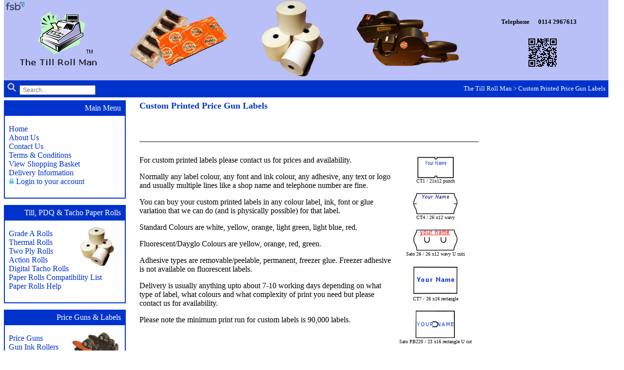

--- FILE ---
content_type: text/html
request_url: https://tillrollman.com/custom_printed_price_gun_labels.htm
body_size: 3207
content:
<!DOCTYPE HTML PUBLIC "-//W3C//DTD HTML 4.0 Transitional//EN">
<HTML><HEAD><TITLE>Custom Printed Price Gun Labels, Short Print Run Custom Price Labels</TITLE>
<META http-equiv=Content-Type content="text/html; charset=iso-8859-1">
<STYLE>
@import url(tillrollman.css);
</STYLE>
<script src="tillrollman.js"></script>
<META name="description" content="Short Run Custom Printed Price Gun Labels, Price Labels with your name, phone number, logo custom printed on Labels for your Price Gun or Labeller.">
<META name="keywords" content="Till Roll Man, Price Gun, Labels, Custom, Printed, Labeller, Short Run Custom Printed Labels">
<link rel="stylesheet" href="//code.jquery.com/ui/1.11.4/themes/smoothness/jquery-ui.css">
<script src="//code.jquery.com/jquery-1.10.2.js"></script>
<script src="//code.jquery.com/ui/1.11.4/jquery-ui.js"></script>
<style>
.ui-autocomplete-loading {
background: white url("images/ui-anim_basic_16x16.gif") right center no-repeat;
}
.ui-autocomplete.ui-widget {
  font-family: Verdana,Arial,sans-serif;
  font-size: 12px;
}
.ui-widget {
  font-family: Verdana,Arial,sans-serif;
  font-size: 12px;
}
</style>
<script>
$(function() {
$( "#search" ).autocomplete({
source: "../search.php",
minLength: 2,
select: function(event,ui){
		var ref = ui.item.id;
			if(ref != '') {
				location.href = '../cgi-bin/rollsearch.pl?195843=ShowRolls=' + ref;
			}
		}
});
});
</script>
</HEAD>
<BODY>
<div id=LyMain 
style="Z-INDEX: 3; LEFT: 285px; WIDTH: 702px; POSITION: absolute; TOP: 206px; HEIGHT: 841px"> 
   <table cellspacing=0 width=698 align=left>
      <tr valign=top bgcolor=#cccccc> 
         <td bgcolor=#ffffff colspan=2><strong><font face="Microsoft Sans Serif" 
      color=#0033cc size=4>Custom Printed Price Gun Labels</font></strong>
<p>&nbsp;</p></td>
      </tr>
      <tr bgcolor=#cccccc> 
         <td colspan="2" bgcolor=#ffffff><font face="Microsoft Sans Serif" 
      size=2>&nbsp;</font><font face="Microsoft Sans Serif" 
      size=2>&nbsp;</font><font face="Microsoft Sans Serif" 
      size=2>&nbsp;</font></td>
      </tr>
      <tr valign=top bgcolor=#ffffff> 
         <td colspan=2> <hr noshade> </td>
      </tr>
      <tr valign=top bgcolor=#ffffff> 
         
      <td width="515"> <p><br>
               <font size="3" face="Microsoft Sans Serif">For custom printed labels please contact us for prices and availability</font><font size="3" face="Microsoft Sans Serif">.</font></p>
            
        <p><font size="3" face="Microsoft Sans Serif">Normally any label colour, any font and ink colour, any adhesive, any text or logo and usually multiple lines like a shop name and telephone number are fine.</font></p>
            <p><font size="3" face="Microsoft Sans Serif">You can buy your custom printed labels in any colour label, ink, font or glue variation that we can do (and is physically possible) for that label.</font></p>
            
        <p><font size="3" face="Microsoft Sans Serif">Standard Colours are white, yellow, orange, light green, light blue, red.</font></p>
        <p><font size="3" face="Microsoft Sans Serif">Fluorescent/Dayglo Colours are yellow, orange, red, green.</font></p>
            
        <p><font size="3" face="Microsoft Sans Serif">Adhesive types are removable/peelable, permanent, freezer glue. Freezer adhesive is not available on fluorescent labels.</font></p>
        <p><font size="3" face="Microsoft Sans Serif">Delivery is usually anything upto about 7-10 working days depending on what type of label, what colours and what complexity of print you need but please contact us for availability.</font></p>
        <p><font size="3" face="Microsoft Sans Serif">Please note the minimum print run for custom labels is 90,000 labels.</font></p>
            
        <p><font size="3" face="Microsoft Sans Serif"><br>
               <br>
          <br>
          <br>
          <br>
          <br>
               </font>
        </p>
            </td>
         <td width="177" align="center"><p><br>
               <img height=46 alt="CT1 Labels, 21 x 12mm, 1250 Labels per Roll,  Custom Printed" src="images/CT1_CP.jpg" width=76 border=0><br>
               <font size="1" face="Microsoft Sans Serif">CT1 / 21x12 punch</font><br>
               <br>
                              <img height=46 alt="CT4 Pricing Gun Labels, 26 x 12mm, 1500 Labels per Roll, Custom Printed" src="images/CT4_CP.jpg" width=94 border=0><br>
               <font size="1" face="Microsoft Sans Serif">CT4 / 26 x12 wavy</font><br>
                              <br>
               <img height=46 alt="Sato 26 Labels, 26 x 12mm, 1500 Labels per Roll, Custom Printed" src="images/S26_CP.jpg" width=94 border=0><br>
               <font size="1" face="Microsoft Sans Serif">Sato 26 / 26 x12 wavy U cuts</font><br>
                              <br>
               
                              <img height=63 alt="CT7 Pricing Gun Labels, 26 x 16mm, 1000 Labels per Roll, Custom Printed" src="images/CT7_CP.jpg" width=97 border=0><br>
               <font size="1" face="Microsoft Sans Serif">CT7 / 26 x16 rectangle</font><br>
                              <br>
                              <img src="images/S220_CP.jpg" alt="Sato PB220 Labels, 23 x 16mm, 1250 Labels per Roll, Custom Printed" width="84" height="59" border="0"><br>
               <font size="1" face="Microsoft Sans Serif">Sato PB220 / 23 x16 rectangle U cut</font>
                           </p>
            </td>
      </tr>
      <tr valign=top bgcolor=#cccccc> 
         <td bgcolor=#ffffff colspan=2> <hr noshade> </td>
      </tr>
      <tr valign=top bgcolor=#cccccc> 
         <td colspan=2 bgcolor=#ffffff><font face="Microsoft Sans Serif" 
      color=#0033cc size=2>&nbsp;</font></td>
      </tr>
   </table>
</div>
<div id=LyBanner style="Z-INDEX: 1; LEFT: 8px; WIDTH: 1240px; POSITION: absolute; TOP: 0px; HEIGHT: 166px">
   <table cellSpacing=0 cellPadding=0 width=1240 border=0>
      <tr>
         <td width="970" height="156" colspan="2" align="left" valign="top"><img src="images/tilltop.jpg" alt="Short Print Run Custom Price Labels, Custom Printed Price Gun Labels from The Till Roll Man" width="970" height="165"></td>
         <td width="284" align=left vAlign=top background="/images/tilltopsearch.jpg"><table width="270" border="0" align="left" cellpadding="0" cellspacing="0">
                
               
          <tr>                  
                  
            <td width="1">&nbsp;</td>
            <td colspan="3">&nbsp;</td>
          </tr>
               
          <tr>
                  
            <td align="center">&nbsp;</td>
            <td colspan="3" align="center">&nbsp;
        </td>
          </tr>
                
               
          <tr>
                  
            <td>&nbsp;</td>
            <td width="106" align="right"><strong><FONT color=#000000 size=2 face="Microsoft Sans Serif">Telephone</FONT></strong></td>
            <td width="18" align="right"><font size="2" face="Microsoft Sans Serif">&nbsp;</font></td>
            <td width="145" align="left"><strong><font color=#000000 size=2 face="Microsoft Sans Serif"> 0114 2967613</font></strong></td>
          </tr>
               
          <tr>
                  
            <td>&nbsp;</td>
            <td align="right">&nbsp;</td>
            <td align="right">&nbsp;</td>
            <td align="left">&nbsp;</td>
          </tr>
               
          <tr>
                  
            <td>&nbsp;</td>
            <td align="right">&nbsp;</td>
            <td align="right">&nbsp;</td>
            <td align="left">&nbsp;</td>
          </tr>
               
          <tr>
                  
            <td>&nbsp;</td>
            <td align="right">&nbsp;</td>
            <td align="right">&nbsp;</td>
            <td align="left">&nbsp;</td>
          </tr>
      </table></td>
      </tr>
         
      
      
   </table>
   <table width="1240" border="0" cellspacing="0" cellpadding="0">
      <tr>
<td width="600" height="35" align="left" valign="middle" bgcolor="#0033CC"><font color="#0033CC" size="2" face="MS Sans Serif"><font color="#FFFFFF" face="Microsoft Sans Serif">
<div class="ui-widget">
&nbsp;&nbsp;<img src="/images/searchicon.gif" width="20" height="20">
&nbsp;<input id="search" placeholder=" Search...">
</div>
</font></font></td>
         <td align="right" bgcolor="#0033CC"><FONT face="MS Sans Serif" color=#0033cc size=2><font color="#0033CC" size="2" face="MS Sans Serif"><font face="MS Sans Serif" color=#0033cc size=2><font color="#0033CC" size="2" face="MS Sans Serif"><font face="MS Sans Serif" color=#0033cc size=2><font 
      face="Microsoft Sans Serif" color=#ffffff>&nbsp;The Till Roll</font></font></font> <font 
      face="Microsoft Sans Serif" color=#ffffff>Man &gt; </font></font></font><FONT 
      face="Microsoft Sans Serif" color=#ffffff>Custom Printed Price Gun Labels&nbsp;&nbsp;</FONT></FONT></td>
      </tr>
   </table>
</div>
<div id="LyMenu" style="position:absolute; left:8px; top:206px; width:259px; height:1073px; z-index:2; background-color: #FFFFFF; layer-background-color: #FFFFFF; border: 1px none #000000;"> 
   
  <div id="LyNav" style="position:absolute; left:0px; top:0px; width:255px; height:190px; z-index:2"> 
      
    <table width="250" height="200" border="1" cellpadding="0" cellspacing="0" bordercolor="#0033CC">
         
      <tr> 
            
        <td height="30" align="right" valign="middle" bgcolor="#0033CC"><font color="#FFFFFF" face="Microsoft Sans Serif">&nbsp;Main Menu&nbsp;</font><font color="#FFFFFF" face="Tahoma">&nbsp;</font></td>
      </tr>
         
      <tr> 
            
        <td height="170" align="left" valign="top"> 
          <font size="3" face="Microsoft Sans Serif"><br>
            &nbsp;&nbsp;<a href="index.htm">Home</a><br>
            &nbsp;&nbsp;<a href="about.htm">About Us</a><br>
            &nbsp;&nbsp;<a href="contact.htm">Contact Us</a><br>
            &nbsp;&nbsp;<a href="terms.htm">Terms &amp; Conditions</a><br>
            &nbsp;&nbsp;<a href="baskshow.php">View Shopping Basket</a><br>
            &nbsp;&nbsp;<a onclick="window.open(this.href, this.target, 'height=700,width=450,status=no,resizable=no,toolbar=no,scrollbars=yes');return false;" href="costhelp.htm" target=_blank>Delivery Information</a><br>
            &nbsp;&nbsp;<img src="images/lockicon.gif" width="11" height="13" border="0">&nbsp;<a href="actlogin.php">Login to your account</a>
		  </font>
		</td>

      </tr>
      
    </table>
  </div>
  <div id="LyRolls" style="position:absolute; left:0px; top:215px; width:255px; height:190px; z-index:2"> 
      
    <table width="250" height="200" border="1" cellpadding="0" cellspacing="0" bordercolor="#0033CC">
         
      <tr> 
            
        <td height="30" align="right" valign="middle" bgcolor="#0033CC"><font color=#ffffff size="3" face="Microsoft Sans Serif">&nbsp;Till,
PDQ &amp;          Tacho Paper Rolls</font><font color="#FFFFFF" face="Microsoft Sans Serif">&nbsp;&nbsp;</font></td>
      </tr>
         
      <tr> 
            
        <td height="170" align="left" valign="top"> <div id="LyLogoRolls" style="position:absolute; left:154px; top:44px; width:75px; height:87px; z-index:3"><font 
      face="Microsoft Sans Serif"><img 
      src="images/tillrolls_small.jpg" 
      alt="Till Rolls, Cash Register Paper Rolls, Thermal Rolls &amp; Impact Rolls" width=76 height=82 border="0"></font></div>
          <font size="3" face="Microsoft Sans Serif"><br>
          &nbsp; <a href="gradea.htm">Grade A Rolls</a><br>
        &nbsp; <a href="thermal.htm">Thermal Rolls</a><br>
        &nbsp; <a 
      href="twoply.htm">Two Ply Rolls</a><br>
        &nbsp; <a href="twoply.htm">Action Rolls</a><br>
               &nbsp; <a href="digitaltachographrolls.htm">Digital Tacho Rolls</a><br>
        &nbsp; <a href="rollsearch.htm">Paper Rolls Compatibility List</a><br>
        &nbsp; <a 
      href="rollhelp.htm">Paper Rolls Help</a><br>
               </font></td>
      </tr>
      
    </table>
  </div>
  <div id="LyPricing" style="position:absolute; left:0px; top:430px; width:256px; height:190px; z-index:2"> 
      
    <table width="250" height="200" border="1" cellpadding="0" cellspacing="0" bordercolor="#0033CC">
         
      <tr> 
            
        <td height="30" align="right" valign="middle" bgcolor="#0033CC"><FONT 
      color=#ffffff size="3" face="Microsoft Sans Serif">&nbsp;Price Guns &amp; Labels</FONT><font color="#FFFFFF" face="Microsoft Sans Serif">&nbsp;&nbsp;</font></td>
      </tr>
         
      <tr> 
            
        <td height="170" align="left" valign="top"> <div id="LyLogoPricing" style="position:absolute; left:140px; top:45px; width:95px; height:62px; z-index:3"><font face="Microsoft Sans Serif"><img src="images/motex.jpg" width="95" height="70"></font></div>
          <font size="3" face="Microsoft Sans Serif"><br>
          &nbsp;&nbsp;<A href="priceguns.htm">Price Guns</A><BR>
            &nbsp; <A 
      href="guninkrollers.htm">Gun Ink Rollers</A><BR>
            &nbsp; <A 
      href="gunlabels.htm">Gun Labels</A><BR>
            &nbsp; <A href="howtoload.htm">How 
      To Load It</A><BR>
            &nbsp; <A 
      href="custom_printed_price_gun_labels.htm">Custom Printed Labels</A><br>
            
            &nbsp; <A href="gunsearch.htm">Price Gun Compatibility List</A><BR>
            &nbsp; 
      <A href="gunhelp.htm">Price Gun Roller/Label Help</A><BR>
               </font></td>
      </tr>
      
    </table>
  </div>
  <div id="LyInk" style="position:absolute; left:0px; top:645px; width:256px; height:190px; z-index:2"> 
      
    <table width="250" height="200" border="1" cellpadding="0" cellspacing="0" bordercolor="#0033CC">
         
      <tr> 
            
        <td height="30" align="right" valign="middle" bgcolor="#0033CC"><font color="#FFFFFF" face="Microsoft Sans Serif">&nbsp;Till Ink Products&nbsp;</font><font color="#FFFFFF" face="Tahoma">&nbsp;</font></td>
      </tr>
         
      <tr> 
            
        <td height="170" align="left" valign="top"> <div id="LyLogoInk" style="position:absolute; left:140px; top:45px; width:95px; height:62px; z-index:3"><FONT 
      face="Microsoft Sans Serif"><IMG 
      src="images/tillink.jpg" 
      alt="Till Ribbons, Ink Rollers &amp; Ink for Cash Registers &amp; Receipt Printers" width=89 height=59 border="0"></FONT></div>
          <font size="3" face="Microsoft Sans Serif"><br>
          &nbsp;&nbsp;</font><FONT 
      face="Microsoft Sans Serif" size=3><A 
      href="inkribbons.htm">Ink Ribbons</A></FONT> <FONT 
      face="Microsoft Sans Serif" size=3><BR>
        &nbsp; <A href="inkrollers.htm">Ink Rollers</A><BR>
        &nbsp; <A href="inkcassettes.htm">Ink Cassettes</A><BR>
        &nbsp; <A href="ink.htm">Re-inking</A><BR>
        &nbsp; <A 
      href="inksearch.htm">Till Ink Compatibility List</A><BR>
        &nbsp; <A href="inkhelp.htm">Till Ink Help</A><BR>
               </FONT><font size="3" face="Microsoft Sans Serif">&nbsp;
          </font><font size="3" face="Tahoma">&nbsp; </font></td>
      </tr>
      
    </table>
  </div>
  <div id="LyOther" style="position:absolute; left:1px; top:859px; width:256px; height:190px; z-index:2"> 
      
    <table width="250" height="200" border="1" cellpadding="0" cellspacing="0" bordercolor="#0033CC">
         
      <tr> 
            
        <td height="30" align="right" valign="middle" bgcolor="#0033CC"><font color="#FFFFFF" face="Microsoft Sans Serif">&nbsp;Other Items&nbsp;</font><font color="#FFFFFF" face="Tahoma">&nbsp;</font></td>
      </tr>
         
      <tr> 
            
        <td height="170" align="left" valign="top"> <div id="LyLogoInk" style="position:absolute; left:152px; top:43px; width:95px; height:62px; z-index:3"><FONT 
      face="Microsoft Sans Serif"><IMG 
      src="images/RL44-80LR.jpg" 
      alt="Thermal paper fax rolls for brother, panasonic and thermal fax machine, fax paper rolls, Till Rolls, Cash Register Paper Rolls, Thermal Rolls &amp; Impact Rolls" width=89 height=71 border="0"></FONT></div>
          <font size="3" face="Microsoft Sans Serif"><br>
          &nbsp;&nbsp;<a href="laundry_rolls_dry_cleaning_ribbons.htm">Laundry Rolls/Ink</a><br>
          &nbsp;&nbsp;<a href="restaurantwaiterpads.htm">Waiter  Pads</a> <br>
          &nbsp;&nbsp;<a href="thermal_paper_fax_rolls.htm">Paper Fax Rolls</a>  <br>
		  &nbsp;&nbsp;<a href="towa_label_applicators.htm">Towa Label Applicators</a>
                   </font></td>
      </tr>
      
    </table>
  </div>
</div>
</BODY></HTML>


--- FILE ---
content_type: text/css
request_url: https://tillrollman.com/tillrollman.css
body_size: 746
content:
input.fax{display:none;}
textarea {
font-family: microsoft sans serif;
font-size: 13px;
}
A:link {font-family: microsoft sans serif; color: #0033CC; text-decoration: none} /* unvisited link */
A:visited {font-family: microsoft sans serif; color: #0033CC; text-decoration: none} /* visited link */
A:active {font-family: microsoft sans serif; colour: #0033CC; text-decoration: none} /*active link*/
A:hover {
	font-family: "microsoft sans serif";
	color: #0033CC;
	font-weight: bold;

} /* hover link */

.required {
	background-color: #FF0000;
	top: -10px;
}
.reqleft {
	border-top-width: thin;
	border-right-width: thin;
	border-bottom-width: thin;
	border-left-width: thin;
	border-top-style: dashed;
	border-right-style: none;
	border-bottom-style: dashed;
	border-left-style: dashed;
	border-top-color: #FF0000;
	border-right-color: #FF0000;
	border-bottom-color: #FF0000;
	border-left-color: #FF0000;
}
.reqmid {
	border-top-width: thin;
	border-right-width: thin;
	border-bottom-width: thin;
	border-left-width: thin;
	border-top-style: dashed;
	border-right-style: none;
	border-bottom-style: dashed;
	border-left-style: none;
	border-top-color: #0099FF;
	border-right-color: #0099FF;
	border-bottom-color: #0099FF;
	border-left-color: #0099FF;
}
.reqright {
	border-top-width: thin;
	border-right-width: thin;
	border-bottom-width: thin;
	border-left-width: thin;
	border-top-style: dashed;
	border-right-style: dashed;
	border-bottom-style: dashed;
	border-left-style: none;
	border-top-color: #0099FF;
	border-right-color: #0099FF;
	border-bottom-color: #0099FF;
	border-left-color: #0099FF;
}
.tdbline {
	border-top-style: none;
	border-left-style: none;
	border-right-style: none;
	border-bottom-style: dotted;
	border-bottom-width: thin;
	border-bottom-color: #999999;
}
.tdrline {
	border-top-style: none;
	border-left-style: none;
	border-right-style: dotted;
	border-right-width: thin;
	border-right-color: #999999;
	border-bottom-style: none;
}
.tdtbline {
	border-top-style: solid;
	border-top-width: thin;
	border-top-color: #000000;
	border-left-style: none;
	border-right-style: none;
	border-bottom-style: dotted;
	border-bottom-width: thin;
	border-bottom-color: #999999;
}
.tdtopline {
	border-top-style: solid;
	border-top-width: thin;
	border-top-color: #000000;
	border-left-style: none;
	border-right-style: none;
	border-bottom-style: none;
}
.tdbotrightline {
	border-top-style: none;
	border-left-style: none;
	border-right-style: dotted;
	border-right-width: thin;
	border-right-color: #999999;
	border-bottom-style: dotted;
	border-bottom-width: thin;
	border-bottom-color: #999999;
}
.tddotbotrightline {
	border-top-style: none;
	border-left-style: none;
	border-right-style: dotted;
	border-right-width: thin;
	border-right-color: #999999;
	border-bottom-style: dotted;
	border-bottom-width: thin;
	border-bottom-color: #999999;
}
tr.off {
	background: #FFFFFF;
}
tr.on {
	background: #F5F5F5;
	cursor:pointer;
}
tr.hilite {
	background: #FFFFCC;
}
hiliteoff {
	background: #FFFFFF;
}
hiliteon {
	background: #FFFF00;
}

.tdline {
	border-bottom-width: thin;
	border-bottom-style: dotted;
	border-right-style: none;
	border-top-style: none;
	border-left-style: none;
	border-bottom-color: #999999;
}
.tableborder {
	border: 1px solid #000000;
}
.tablebordergrey {
	border: 1px solid #999999;
}
a.searchtop:link {
	font-family: Verdana;
	font-size: 12pt;
	font-weight: normal;
	color: #0000CC;
	text-decoration: underline;
}
a.searchtop:visited {
	font-family: Verdana;
	font-size: 12pt;
	font-weight: normal;
	color: #0000CC;
	text-decoration: underline;
}
a.searchtop:active {
	font-family: Verdana;
	font-size: 12pt;
	font-weight: normal;
	color: #0000CC;
	text-decoration: underline;
}
a.searchtop:hover {
	font-family: Verdana;
	font-size: 12pt;
	font-weight: normal;
	color: #0000CC;
	text-decoration: underline;
}

a.searchbot:link {
	font-family: Verdana;
	font-size: 10pt;
	font-weight: normal;
	color: #009900;
	text-decoration: none;
}
a.searchbot:visited {
	font-family: Verdana;
	font-size: 10pt;
	font-weight: normal;
	color: #009900;
	text-decoration: none;
}
a.searchbot:active {
	font-family: Verdana;
	font-size: 10pt;
	font-weight: normal;
	color: #009900;
	text-decoration: none;
}
a.searchbot:hover {
	font-family: Verdana;
	font-size: 10pt;
	font-weight: normal;
	color: #009900;
	text-decoration: none;
}
.searchtxt {

	font-family: Verdana;
	font-size: 10pt;
	color: #000000;
	font-weight: normal;
}

a.plainlink:link {
	font-family: microsoft sans serif;
	font-size: 10pt;
	font-weight: normal;
	color: #0033CC;
	text-decoration: underline;
}
a.plainlink:visited {
	font-family: microsoft sans serif;
	font-size: 10pt;
	font-weight: normal;
	color: #0033CC;
	text-decoration: underline;
}
a.plainlink:active {
	font-family: microsoft sans serif;
	font-size: 10pt;
	font-weight: normal;
	color: #0033CC;
	text-decoration: underline;
}
a.plainlink:hover {
	font-family: microsoft sans serif;
	font-size: 10pt;
	font-weight: normal;
	color: #0033CC;
	text-decoration: underline;
}
a.ac:link {font-family: Verdana, Arial, Helvetica, sans-serif; color: #0033CC; font-weight: normal; text-decoration: none} /* unvisited link */
a.ac:visited {font-family: Verdana, Arial, Helvetica, sans-serif; color: #0033CC; font-weight: normal; text-decoration: none} /* visited link */
a.ac:active {font-family: Verdana, Arial, Helvetica, sans-serif; color: #0033CC; font-weight: normal; text-decoration: none} /*active link*/
a.ac:hover {font-family: Verdana, Arial, Helvetica, sans-serif;	color: #3399FF; font-weight: normal; text-decoration: none} /* hover link */

#content {
	width:850px;
	margin:5px auto 0px;
	text-align:center;
	padding:5px;
#	border:1px solid #CCCCCC;
#	background-color:#FFFFFF;
	left: 96px;
	top: 5px;
}
.tablebordernobottom {
	border-top-width: 1px;
	border-right-width: 1px;
	border-left-width: 1px;
	border-top-style: solid;
	border-right-style: solid;
	border-bottom-style: none;
	border-left-style: solid;
	border-top-color: #000000;
	border-right-color: #000000;
	border-left-color: #000000;
}

ul{border:0; margin:0; padding:0;}

#pagin li{
border:0; margin:0; padding:0;
font-size:15px;
list-style:none;
float:left;
}

#pagin a{
border:solid 1px #DDDDDD;
margin-right:2px;
}

#pagin .previous-off,
#pagin .next-off {
color:#666666;
display:block;
float:left;
font-weight:bold;
padding:3px 4px;
margin-right:2px;
}

#pagin .next a,
#pagin .previous a {
font-weight:bold;
border:solid 1px #FFFFFF;
}

#pagin .active{
background:#2e6ab1;
color:#FFFFFF;
font-weight:bold;
display:block;
margin-right:2px;
float:left;
padding:4px 6px;
}

#pagin a:link,
#pagin a:visited {
color:#2e6ab1;
display:block;
float:left;
padding:3px 6px;
text-decoration:none;
}

#pagin a:hover{
border:solid 1px #666666;
}
.tdtline {
	border-top-width: thin;
	border-top-style: dotted;
	border-top-color: #999999;
}


--- FILE ---
content_type: application/javascript
request_url: https://tillrollman.com/tillrollman.js
body_size: 569
content:
/// JavaScript Document
document.cookie = "cookcheck=1; domain=.tillrollman.co.uk; path=/";

//// Google Analytics
//var gaJsHost = (("https:" == document.location.protocol) ? "https://ssl." : "http://www.");
//document.write(unescape("%3Cscript src='" + gaJsHost + "google-analytics.com/ga.js' type='text/javascript'%3E%3C/script%3E"));
//try {
//var pageTracker = _gat._getTracker("UA-13092942-1");
//pageTracker._trackPageview();
//} catch(err) {}
////

var ns4 = document.layers;
var ns6 = document.getElementById && !document.all;
var ie4 = document.all;
offsetX = 0;
offsetY = 20;
var toolTipSTYLE="";
function initToolTips()
{
  if(ns4||ns6||ie4)
  {
    if(ns4) toolTipSTYLE = document.toolTipLayer;
    else if(ns6) toolTipSTYLE = document.getElementById("toolTipLayer").style;
    else if(ie4) toolTipSTYLE = document.all.toolTipLayer.style;
    if(ns4) document.captureEvents(Event.MOUSEMOVE);
    else
    {
      toolTipSTYLE.visibility = "visible";
      toolTipSTYLE.display = "none";
    }
    document.onmousemove = moveToMouseLoc;
  }
}
function toolTip(msg, fg, bg)
{
  if(toolTip.arguments.length < 1) // hide
  {
    if(ns4) toolTipSTYLE.visibility = "hidden";
    else toolTipSTYLE.display = "none";
  }
  else // show
  {
    if(!fg) fg = "#777777";
    if(!bg) bg = "#FFFFFF";
    var content =
    '<table border="0" cellspacing="0" cellpadding="1" bgcolor="' + fg + '"><td>' +
    '<table border="0" cellspacing="0" cellpadding="1" bgcolor="' + bg + 
    '"><td align="center"><font face="sans-serif" color="' + fg +
    '" size="-2">&nbsp\;' + msg +
    '&nbsp\;</font></td></table></td></table>';
    if(ns4)
    {
      toolTipSTYLE.document.write(content);
      toolTipSTYLE.document.close();
      toolTipSTYLE.visibility = "visible";
    }
    if(ns6)
    {
      document.getElementById("toolTipLayer").innerHTML = content;
      toolTipSTYLE.display='block'
    }
    if(ie4)
    {
      document.all("toolTipLayer").innerHTML=content;
      toolTipSTYLE.display='block'
    }
  }
}
function moveToMouseLoc(e)
{
  if(ns4||ns6)
  {
    x = e.pageX;
    y = e.pageY;
  }
  else
  {
    x = event.x + document.body.scrollLeft;
    y = event.y + document.body.scrollTop;
  }
  toolTipSTYLE.left = x + offsetX;
  toolTipSTYLE.top = y + offsetY;
  return true;
}